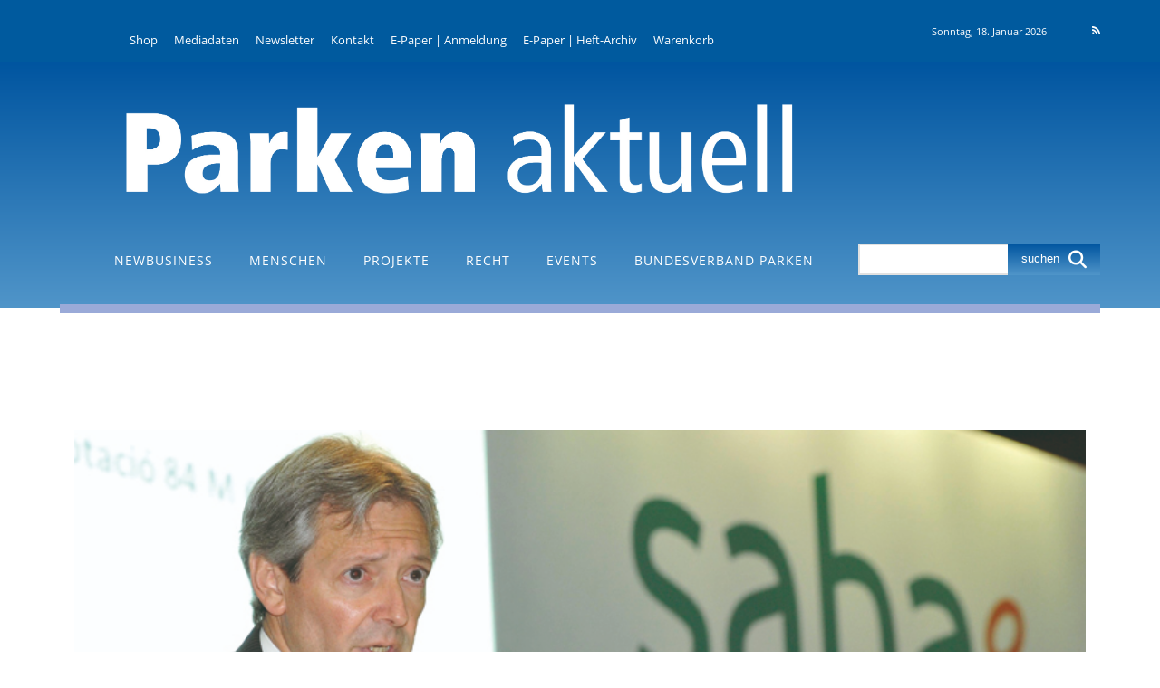

--- FILE ---
content_type: text/css
request_url: https://www.parken-aktuell.de/wp-content/uploads/useanyfont/uaf.css?ver=1765879168
body_size: 253
content:
				@font-face {
					font-family: 'opensans';
					src: url('/wp-content/uploads/useanyfont/9945OpenSans.woff2') format('woff2'),
						url('/wp-content/uploads/useanyfont/9945OpenSans.woff') format('woff');
					  font-display: auto;
				}

				.opensans{font-family: 'opensans' !important;}

						h1, h2, h3, h4, h5, h6, .entry-title, body.single-post .entry-title, body.page .entry-title, body.category .entry-title, .widget-title, .site-title, .site-description, body, p, blockquote, li, a, strong, b, em, .menu-2-main-menu-container li a, .menu-2-main-menu-container li span, #menu-2-main-menu li a, #menu-2-main-menu li span, .menu-footer-menu-container li a, .menu-footer-menu-container li span, #menu-footer-menu li a, #menu-footer-menu li span, .menu-header-menu-container li a, .menu-header-menu-container li span, #menu-header-menu li a, #menu-header-menu li span, .menu-main-menu-container li a, .menu-main-menu-container li span, #menu-main-menu li a, #menu-main-menu li span{
					font-family: 'opensans' !important;
				}
		

--- FILE ---
content_type: text/javascript
request_url: https://www.parken-aktuell.de/wp-content/plugins/profilegrid-user-profiles-groups-and-communities/public/js/profile-magic-public.js?ver=5.9.6.7
body_size: 9652
content:
function pm_change_search_field(a)
{
    var group = a;
    var data ={'action':'pm_advance_search_get_search_fields_by_gid', 'gid' : group, 'match_fields': ' '};
    jQuery.post(pm_ajax_object.ajax_url, data, function (response){
       if(response){
           jQuery('#advance_seach_ul').empty();
         jQuery('#advance_seach_ul').append(response);
         pm_advance_user_search('');
         if ( typeof pg_refresh_search_field == 'function' ) { 
            pg_refresh_search_field();
        }

     }else{
           //console.log("err");
       }

    });
}
function pm_remove_attachment(obj,key,value)
{
    jQuery('#pm-edit-group-popup, .pm-popup-mask, .pg-blog-dialog-mask').toggle();
    ( function($) {
        $( "#pg-remove-attachment-dialog" ).dialog({
          resizable: false,
          height: "auto",
          width: 400,
          modal: true,
          buttons: {
            "Yes": function() {
                
                var data = {
                        'action': 'pm_remove_attachment',
                        'key': key,
                        'value':value,
                        'nonce':pm_ajax_object.nonce
                };
                $.post(pm_ajax_object.ajax_url, data, function(response) {
                    if(response)
                    {
                        $(obj).parent('a').parent('span.pm_frontend_attachment').remove();
                    }
                });

                $( this ).dialog( "close" );
            },
            "No": function() {
              $( this ).dialog( "close" );
            }
          }
        });
    } )(jQuery);
}

function pm_expand_all_conent()
{
	jQuery("#pm-accordion .pm-accordian-content").show();	
}

function pm_collapse_all_conent()
{
	jQuery("#pm-accordion .pm-accordian-content").hide();	
}
 
function pm_show_hide(obj,primary,secondary,trinary)
{	
	a = jQuery(obj).is(':checked');
	if (a == true)
	 {
		jQuery('#'+primary).show(500);
		if(secondary!='')
		{
			jQuery('#'+secondary).hide(500);
		}
		if(trinary!='')
		{
			jQuery('#'+trinary).hide(500);
		}		
	}
	else 
	{
		jQuery('#'+primary).hide(500);
		if(secondary!='')
		{
			jQuery('#'+secondary).show(500);
		}
		if(trinary!='')
		{
			jQuery('#'+trinary).show(500);
		}
	}
	
}

function pm_add_repeat(obj)
{
	a= jQuery(obj).parent('a').parent('div.pm_repeat').clone();
	jQuery(a).children('input').val('');
	jQuery(obj).parent('a').parent('div.pm_repeat').parent('div.pm-field-input').append(a);
}

function pm_remove_repeat(obj)
{
	jQuery(obj).parent('a').parent('div.pm_repeat').remove();
}

function validate_phone_number2(number)
{
    var isnumber = jQuery.isNumeric(number);
    var regex = /^(\+\d{1,2}\s)?\(?\d{3}\)?[\s.-]\d{3}[\s.-]\d{4}$/;
    var phone_num = number.replace(/[^\d]/g, '');
    if ( number != "")
    {
//        if(isnumber == false )
//        return false;
    
    if(phone_num.length <10 || phone_num.length > 13)
        return false;
    
//    if(!regex.test(number))
//        return false;
    
    return true;
    }else
    {
        return true;
    }
   

}

function validate_phone_number(number) {
    if(number!=""){
    var phone_num = number.replace(/[^\d]/g, '');
    var a = number;
       var phone_num = number.replace(/[^\d]/g, '');
    var filter = /^((\+[1-9]{1,4}[ \-]*)|(\([0-9]{2,3}\)[ \-]*)|([0-9]{2,4})[ \-]*)*?[0-9]{3,4}?[ \-]*[0-9]{3,4}?$/;
    if (filter.test(a)&&(phone_num.length >=10 && phone_num.length <= 13)) {
        //console.log(phone_num);
        return true;
    }
    else {
        return false;
    }
    }else{
        return true;
    }
}

function validateMobileNumber(number) {
    if(number!=""){
        var phone_num = number.replace(/[^\d]/g, '');
        var a = number;
        var phone_num = number.replace(/[^\d]/g, '');
        var filter = /^((\+[1-9]{1,4}[ \-]*)|(\([0-9]{2,3}\)[ \-]*)|([0-9]{2,4})[ \-]*)*?[0-9]{3,4}?[ \-]*[0-9]{3,4}?$/;
        if (filter.test(a)&&(phone_num.length >=10 && phone_num.length <= 13)) {
            //console.log(phone_num);
            return true;
        }
        else {
            return false;
        }
    }else{
        return true;
    }
    /*if (number != "") {
        const regex = /^\+?(\d{1,4})?[-.\s]?((\d{10,15})|(\d{6,9}))$/;
        return regex.test(number);
    }
    else
    {
        return true;
    }*/
}

function validate_facebook_url(val)
{
    if (val != "") {
        if (/(?:https?:\/\/)?(?:www\.)?facebook\.com\/(?:(?:\w)*#!\/)?(?:pages\/)?(?:[\w\-]*\/)*?(\/)?([\w\-\.]*)/i.test(val))
        {
            return true;
        } else
        {
            return false;
        }
    } else {
        return true;
    }

}

function validate_twitter_url(val) {
    if (val !== '') {
        const regex = /^(https?:\/\/)(www\.)?(twitter\.com|x\.com)\/([A-Za-z0-9_]{1,15})\/?$/i;
        return regex.test(val);
    } else {
        return true;
    }
}


function validate_google_url(val)
{
    if (val != '') {
        if (/((http:\/\/(plus\.google\.com\/.*|www\.google\.com\/profiles\/.*|google\.com\/profiles\/.*))|(https:\/\/(plus\.google\.com\/.*)))/i.test(val)) {
            return true;
        } else {
            return false;
        }

    } else {
        return true;
    }
}

function validate_linked_in_url(val)
{   if (val != '') {
        if (/(ftp|http|https):\/\/?((www|\w\w)\.)?linkedin.com(\w+:{0,1}\w*@)?(\S+)(:([0-9])+)?(\/|\/([\w#!:.?+=&%@!\-\/]))?/i.test(val)) {
            return true;
        } else {
            return false;
        }
    } else {
        return true;
    }
}

function validate_youtube_url(val)
{
    if (val != '') {
        if (/(ftp|http|https):\/\/?((www|\w\w)\.)?youtube.com(\w+:{0,1}\w*@)?(\S+)(:([0-9])+)?(\/|\/([\w#!:.?+=&%@!\-\/]))?/i.test(val)) {
            return true;
        } else {
            return false;
        }

    } else {
        return true;
    }
}

function validate_soundcloud_url(val)
{
    if (val != '') {
        if (/(ftp|http|https):\/\/?((www|\w\w)\.)?soundcloud.com(\w+:{0,1}\w*@)?(\S+)(:([0-9])+)?(\/|\/([\w#!:.?+=&%@!\-\/]))?/i.test(val)) {
            return true;
        } else {
            return false;
        }

    } else {
        return true;
    }
}

function validate_mixcloud_url(val)
{
    if (val != '') {
        if (/(ftp|http|https):\/\/?((www|\w\w)\.)?mixcloud.com(\w+:{0,1}\w*@)?(\S+)(:([0-9])+)?(\/|\/([\w#!:.?+=&%@!\-\/]))?/i.test(val)) {
            return true;
        } else {
            return false;
        }

    } else {
        return true;
    }
}

function validate_instagram_url(val)
{
    if (val != '') {
        var regex = /(?:(?:http|https):\/\/)?(?:www.)?(?:instagram.com|instagr.am)\/([A-Za-z0-9-_]+)/;
        if (val.match(regex)) {
            return true;
        } else {
            return false;
        }
    } else {
        return true;
    }
}

function profile_magic_frontend_validation(form)
{
	
	var email_val = "";
	var formid = form.id;
	var regex = /^([a-zA-Z0-9_.+-])+\@(([a-zA-Z0-9-])+\.)+([a-zA-Z0-9]{2,4})+$/;
	jQuery('.errortext').html('');
	jQuery('.errortext').hide();
	jQuery('.all_errors').html('');
	jQuery('.warning').removeClass('warning');
        jQuery('.pg-form-validation-error').removeClass('pg-form-validation-error');

        jQuery('#'+formid+' .pm_email').each(function (index, element) {
		var email = jQuery(this).children('input').val();
		var isemail = regex.test(email);
		if (isemail == false && email != "") {
			jQuery(this).children('input').addClass('warning');
			jQuery(this).children('.errortext').html(pm_error_object.valid_email);
			jQuery(this).children('.errortext').show();
		}
	});
	
	jQuery('#'+formid+' .pm_number').each(function (index, element) {
		var number = jQuery(this).children('input').val();
		var isnumber = jQuery.isNumeric(number);
		if (isnumber == false && number != "") {
			jQuery(this).children('input').addClass('warning');
			jQuery(this).children('.errortext').html(pm_error_object.valid_number);
			jQuery(this).children('.errortext').show();
		}
	});
	
        	
	jQuery('#'+formid+' .pm_phone_number').each(function (index, element) {
		var number = jQuery(this).children('input').val();
                if (!validate_phone_number(number)) {
			jQuery(this).children('input').addClass('warning');
			jQuery(this).children('.errortext').html(pm_error_object.valid_phone_number);
			jQuery(this).children('.errortext').show();
		}
	});
        
        jQuery('#'+formid+' .pm_mobile_number').each(function (index, element) {
		var number = jQuery(this).children('input').val();
                if (!validateMobileNumber(number)) {
			jQuery(this).children('input').addClass('warning');
			jQuery(this).children('.errortext').html(pm_error_object.valid_mobile_number);
			jQuery(this).children('.errortext').show();
		}
	});
        
        jQuery('#'+formid+' .pm_facebook_url').each(function (index, element) {
		var number = jQuery(this).children('input').val();
                if (!validate_facebook_url(number)) {
			jQuery(this).children('input').addClass('warning');
			jQuery(this).children('.errortext').html(pm_error_object.valid_facebook_url);
			jQuery(this).children('.errortext').show();
		}
	});
        
        jQuery('#'+formid+' .pm_twitter_url').each(function (index, element) {
		var number = jQuery(this).children('input').val();
                if (!validate_twitter_url(number)) {
			jQuery(this).children('input').addClass('warning');
			jQuery(this).children('.errortext').html(pm_error_object.valid_twitter_url);
			jQuery(this).children('.errortext').show();
		}
	});

            
        jQuery('#'+formid+' .pm_google_url').each(function (index, element) {
		var number = jQuery(this).children('input').val();
                if (!validate_google_url(number)) {
			jQuery(this).children('input').addClass('warning');
			jQuery(this).children('.errortext').html(pm_error_object.valid_google_url);
			jQuery(this).children('.errortext').show();
		}
	});
        
                
        jQuery('#'+formid+' .pm_linked_in_url').each(function (index, element) {
		var number = jQuery(this).children('input').val();
                if (!validate_linked_in_url(number)) {
			jQuery(this).children('input').addClass('warning');
			jQuery(this).children('.errortext').html(pm_error_object.valid_linked_in_url);
			jQuery(this).children('.errortext').show();
		}
	});
        
                
        jQuery('#'+formid+' .pm_youtube_url').each(function (index, element) {
		var number = jQuery(this).children('input').val();
                if (!validate_youtube_url(number)) {
			jQuery(this).children('input').addClass('warning');
			jQuery(this).children('.errortext').html(pm_error_object.valid_youtube_url);
			jQuery(this).children('.errortext').show();
		}
	});
        
        jQuery('#'+formid+' .pm_mixcloud_url').each(function (index, element) {
		var number = jQuery(this).children('input').val();
                if (!validate_mixcloud_url(number)) {
			jQuery(this).children('input').addClass('warning');
			jQuery(this).children('.errortext').html(pm_error_object.valid_mixcloud_url);
			jQuery(this).children('.errortext').show();
		}
	});
        
        jQuery('#'+formid+' .pm_soundcloud_url').each(function (index, element) {
		var number = jQuery(this).children('input').val();
                if (!validate_soundcloud_url(number)) {
			jQuery(this).children('input').addClass('warning');
			jQuery(this).children('.errortext').html(pm_error_object.valid_soundcloud_url);
			jQuery(this).children('.errortext').show();
		}
	});
        
                
        jQuery('#'+formid+' .pm_instagram_url').each(function (index, element) {
		var number = jQuery(this).children('input').val();
                if (!validate_instagram_url(number)) {
			jQuery(this).children('input').addClass('warning');
			jQuery(this).children('.errortext').html(pm_error_object.valid_instagram_url);
			jQuery(this).children('.errortext').show();
		}
	});
        
	jQuery('#'+formid+' .pm_datepicker').each(function (index, element) {
		var date = jQuery(this).children('input').val();
		var pattern = /^([0-9]{4})-([0-9]{2})-([0-9]{2})$/;
                if(pm_fields_object.dateformat == 'dd-mm-yy'){
                    pattern = /^([0-9]{2})-([0-9]{2})-([0-9]{4})$/;
                }
                else if(pm_fields_object.dateformat =='yy-mm-dd'){
                    pattern = /^([0-9]{4})-([0-9]{2})-([0-9]{2})$/;
                }
                else if(pm_fields_object.dateformat =='mm-dd-yy'){
                    pattern = /^([0-9]{2})-([0-9]{2})-([0-9]{4})$/;
                }
                else if(pm_fields_object.dateformat == 'dd.mm.yy'){
                    pattern = /^([0-9]{2}).([0-9]{2}).([0-9]{4})$/;
                }
                else if(pm_fields_object.dateformat =='yy.mm.dd'){
                    pattern = /^([0-9]{4}).([0-9]{2}).([0-9]{2})$/;
                }
                else if(pm_fields_object.dateformat =='mm.dd.yy'){
                    pattern = /^([0-9]{2}).([0-9]{2}).([0-9]{4})$/;
                }
                else if(pm_fields_object.dateformat =='yy/mm/dd'){
                    pattern = /^([0-9]{4})\/([0-9]{2})\/([0-9]{2})$/;
                }
                else if(pm_fields_object.dateformat =='mm/dd/yy'){
                    pattern = /^([0-9]{2})\/([0-9]{2})\/([0-9]{4})$/;
                }else if(pm_fields_object.dateformat =='dd/mm/yy'){
                    pattern = /^([0-9]{2})\/([0-9]{2})\/([0-9]{4})$/;
                }
                if (date != "" && !pattern.test(date)) {
			jQuery(this).children('input').addClass('warning');
			jQuery(this).children('.errortext').html(pm_error_object.valid_date);
			jQuery(this).children('.errortext').show();
		}
            
	});
	
	jQuery('#'+formid+' .pm_required').each(function (index, element) {
		var value = jQuery(this).children('input').val();
		var value = jQuery.trim(value);
		if (value == "") {
			jQuery(this).children('input').addClass('warning');
			jQuery(this).children('.errortext').html(pm_error_object.required_field);
			jQuery(this).children('.errortext').show();
		}
	});
	
	jQuery('#'+formid+' .pm_select_required').each(function (index, element) {
		var value = jQuery(this).children('select').val();
		var value = jQuery.trim(value);
		if (value == "") {
			jQuery(this).children('select').addClass('warning');
			jQuery(this).children('.errortext').html(pm_error_object.required_field);
			jQuery(this).children('.errortext').show();
		}
	});
        
	jQuery('#'+formid+' .pm_rich_editor_required').each(function (index, element) {
           
	});
        
	jQuery('#'+formid+' .pm_textarearequired').each(function (index, element) {
		var value = jQuery(this).children('textarea').val();
		var value = jQuery.trim(value);
		if (value == "") {
			jQuery(this).children('textarea').addClass('warning');
			jQuery(this).children('.errortext').html(pm_error_object.required_field);
			jQuery(this).children('.errortext').show();
		}
	});
	
	jQuery('#'+formid+' .pm_checkboxrequired').each(function (index, element) {
		var checkboxlenght = jQuery(this).children('.pmradio').children('.pm-radio-option').children('input[type="checkbox"]:checked');
		var atLeastOneIsChecked = checkboxlenght.length > 0;
		if (atLeastOneIsChecked == true) {
		}else{
			//jQuery(this).children('textarea').addClass('warning');
			jQuery(this).children('.errortext').html(pm_error_object.required_field);
			jQuery(this).children('.errortext').show();
		}
	});
	
	jQuery('#'+formid+' .pm_radiorequired').each(function (index, element) {
		var checkboxlenght = jQuery(this).children('.pmradio').children('.pm-radio-option').children('input[type="radio"]:checked');
		var atLeastOneIsChecked = checkboxlenght.length > 0;
		if (atLeastOneIsChecked == true) {
		}else{
			//jQuery(this).children('textarea').addClass('warning');
			jQuery(this).children('.errortext').html(pm_error_object.required_field);
			jQuery(this).children('.errortext').show();
		}
	});
	
	jQuery('#'+formid+' .pm_fileinput .pm_repeat').each(function (index, element) {
		var val = jQuery(this).children('input').val().toLowerCase();
		var allowextensions = jQuery(this).children('input').attr('data-filter-placeholder');
		if(allowextensions=='')
		{
			allowextensions = pm_error_object.allow_file_ext;
		}
		
		allowextensions = allowextensions.toLowerCase();
		var regex = new RegExp("(.*?)\.(" + allowextensions + ")$");
		if(!(regex.test(val)) && val!="") {
		
			jQuery(this).children('input').addClass('warning');
			jQuery(this).children('.errortext').html(pm_error_object.file_type);
			jQuery(this).children('.errortext').show();
		}
	});
	
	jQuery('#'+formid+' .pm_repeat_required .pm_repeat').each(function (index, element) {
		var value = jQuery(this).children('input').val();
		var value = jQuery.trim(value);
		if (value == "") {
			jQuery(this).children('input').addClass('warning');
			jQuery(this).children('.errortext').html(pm_error_object.required_field);
			jQuery(this).children('.errortext').show();
		}
	});
	
	jQuery('#'+formid+' .pm_user_pass').each(function (index, element) {
		var password = jQuery(this).children('input').val();
		var passwordlength = password.length;
		if(password !="")
		{
			if(passwordlength < 7)
			{
				jQuery(this).children('input').addClass('warning');
				jQuery(this).children('.errortext').html(pm_error_object.short_password);
				jQuery(this).children('.errortext').show();
			}
		}
	});
	
	jQuery('#'+formid+' .pm_confirm_pass').each(function (index, element) {
		var confirm_pass = jQuery(this).children('input').val();
		var password = password = jQuery('#'+formid+' .pm_user_pass').children('input').val();
		if(password != confirm_pass)
		{
			jQuery(this).children('input').addClass('warning');
			jQuery(this).children('.errortext').html(pm_error_object.pass_not_match);
			jQuery(this).children('.errortext').show();
		}
	});
	
	jQuery('#'+formid+' .pm_recaptcha').each(function (index, element) {
		var response = grecaptcha.getResponse();
				//recaptcha failed validation
		if (response.length == 0) {
			jQuery(this).children('.errortext').html(pm_error_object.required_field);
			jQuery(this).children('.errortext').show();
		}
	});
	
	var b = '';
	 jQuery('#'+formid+' .errortext').each(function () {
		var a = jQuery(this).html();
                if(a!=='')
                {
                    jQuery(this).addClass('pg-form-validation-error');
                }
		b = a + b;
	});
	
	if (jQuery('#'+formid+' .usernameerror').length > 0) 
		{
			c = jQuery('#'+formid+' .usernameerror').html();
                        if(c!=='')
                        {
                            jQuery('#'+formid+' .usernameerror').addClass('pg-form-validation-error');
                        }
			b = c + b;
		}
                else
                {
                    c = '';
                }
		
		if (jQuery('#'+formid+' .useremailerror').length > 0) 
		{
			d = jQuery('.useremailerror').html();
                         if(d!=='')
                        {
                            jQuery('#'+formid+' .useremailerror').addClass('pg-form-validation-error');
                        }
			b = c + b;
			b = d + b;
		}
	jQuery('#'+formid+' .all_errors').html(b);
	var error = jQuery('#'+formid+' .all_errors').html();
	if (error == '') {
		return true;
	} else {
            jQuery('html, body').animate({
                scrollTop: jQuery('#'+formid+' .pg-form-validation-error').first().offset().top-40
            }, 500);
            jQuery('.pg-edit-group-popup-loader').remove();
            jQuery('input[type=submit][name=reg_form_submit]').removeClass('pg-stripe-submit-disabled');
		return false;
	}
}

function profile_magic_frontend_validation_edit_profile(form)
{
	
	var email_val = "";
	var formid = form.id;
	var regex = /^([a-zA-Z0-9_.+-])+\@(([a-zA-Z0-9-])+\.)+([a-zA-Z0-9]{2,4})+$/;
	jQuery('.errortext').html('');
	jQuery('.errortext').hide();
	jQuery('.all_errors').html('');
	jQuery('.warning').removeClass('warning');

        jQuery('#'+formid+' .pm_email').each(function (index, element) {
		var email = jQuery(this).children('input').val();
		var isemail = regex.test(email);
		if (isemail == false && email != "") {
			jQuery(this).children('input').addClass('warning');
			jQuery(this).children('.errortext').html(pm_error_object.valid_email);
			jQuery(this).children('.errortext').show();
		}
	});
	
	jQuery('#'+formid+' .pm_number').each(function (index, element) {
		var number = jQuery(this).children('input').val();
		var isnumber = jQuery.isNumeric(number);
		if (isnumber == false && number != "") {
			jQuery(this).children('input').addClass('warning');
			jQuery(this).children('.errortext').html(pm_error_object.valid_number);
			jQuery(this).children('.errortext').show();
		}
	});
	
        	
	jQuery('#'+formid+' .pm_phone_number').each(function (index, element) {
		var number = jQuery(this).children('input').val();
                if (!validate_phone_number(number)) {
			jQuery(this).children('input').addClass('warning');
			jQuery(this).children('.errortext').html(pm_error_object.valid_phone_number);
			jQuery(this).children('.errortext').show();
		}
	});
        
        jQuery('#'+formid+' .pm_mobile_number').each(function (index, element) {
		var number = jQuery(this).children('input').val();
                if (!validateMobileNumber(number)) {
			jQuery(this).children('input').addClass('warning');
			jQuery(this).children('.errortext').html(pm_error_object.valid_mobile_number);
			jQuery(this).children('.errortext').show();
		}
	});
        
        jQuery('#'+formid+' .pm_facebook_url').each(function (index, element) {
		var number = jQuery(this).children('input').val();
                if (!validate_facebook_url(number)) {
			jQuery(this).children('input').addClass('warning');
			jQuery(this).children('.errortext').html(pm_error_object.valid_facebook_url);
			jQuery(this).children('.errortext').show();
		}
	});
        
        jQuery('#'+formid+' .pm_twitter_url').each(function (index, element) {
		var number = jQuery(this).children('input').val();
                if (!validate_twitter_url(number)) {
			jQuery(this).children('input').addClass('warning');
			jQuery(this).children('.errortext').html(pm_error_object.valid_twitter_url);
			jQuery(this).children('.errortext').show();
		}
	});

            
        jQuery('#'+formid+' .pm_google_url').each(function (index, element) {
		var number = jQuery(this).children('input').val();
                if (!validate_google_url(number)) {
			jQuery(this).children('input').addClass('warning');
			jQuery(this).children('.errortext').html(pm_error_object.valid_google_url);
			jQuery(this).children('.errortext').show();
		}
	});
        
                
        jQuery('#'+formid+' .pm_linked_in_url').each(function (index, element) {
		var number = jQuery(this).children('input').val();
                if (!validate_linked_in_url(number)) {
			jQuery(this).children('input').addClass('warning');
			jQuery(this).children('.errortext').html(pm_error_object.valid_linked_in_url);
			jQuery(this).children('.errortext').show();
		}
	});
        
                
        jQuery('#'+formid+' .pm_youtube_url').each(function (index, element) {
		var number = jQuery(this).children('input').val();
                if (!validate_youtube_url(number)) {
			jQuery(this).children('input').addClass('warning');
			jQuery(this).children('.errortext').html(pm_error_object.valid_youtube_url);
			jQuery(this).children('.errortext').show();
		}
	});
        
        jQuery('#'+formid+' .pm_mixcloud_url').each(function (index, element) {
		var number = jQuery(this).children('input').val();
                if (!validate_mixcloud_url(number)) {
			jQuery(this).children('input').addClass('warning');
			jQuery(this).children('.errortext').html(pm_error_object.valid_mixcloud_url);
			jQuery(this).children('.errortext').show();
		}
	});
        
        jQuery('#'+formid+' .pm_soundcloud_url').each(function (index, element) {
		var number = jQuery(this).children('input').val();
                if (!validate_soundcloud_url(number)) {
			jQuery(this).children('input').addClass('warning');
			jQuery(this).children('.errortext').html(pm_error_object.valid_soundcloud_url);
			jQuery(this).children('.errortext').show();
		}
	});
        
                
        jQuery('#'+formid+' .pm_instagram_url').each(function (index, element) {
		var number = jQuery(this).children('input').val();
                if (!validate_instagram_url(number)) {
			jQuery(this).children('input').addClass('warning');
			jQuery(this).children('.errortext').html(pm_error_object.valid_instagram_url);
			jQuery(this).children('.errortext').show();
		}
	});
        
	jQuery('#'+formid+' .pm_datepicker').each(function (index, element) {
		var date = jQuery(this).children('input').val();
		var pattern = /^([0-9]{4})-([0-9]{2})-([0-9]{2})$/;
                if(pm_fields_object.dateformat == 'dd-mm-yy'){
                    pattern = /^([0-9]{2})-([0-9]{2})-([0-9]{4})$/;
                }
                else if(pm_fields_object.dateformat =='yy-mm-dd'){
                    pattern = /^([0-9]{4})-([0-9]{2})-([0-9]{2})$/;
                }
                else if(pm_fields_object.dateformat =='mm-dd-yy'){
                    pattern = /^([0-9]{2})-([0-9]{2})-([0-9]{4})$/;
                }
                else if(pm_fields_object.dateformat == 'dd.mm.yy'){
                    pattern = /^([0-9]{2}).([0-9]{2}).([0-9]{4})$/;
                }
                else if(pm_fields_object.dateformat =='yy.mm.dd'){
                    pattern = /^([0-9]{4}).([0-9]{2}).([0-9]{2})$/;
                }
                else if(pm_fields_object.dateformat =='mm.dd.yy'){
                    pattern = /^([0-9]{2}).([0-9]{2}).([0-9]{4})$/;
                }
                else if(pm_fields_object.dateformat =='yy/mm/dd'){
                    pattern = /^([0-9]{4})\/([0-9]{2})\/([0-9]{2})$/;
                }
                else if(pm_fields_object.dateformat =='mm/dd/yy'){
                    pattern = /^([0-9]{2})\/([0-9]{2})\/([0-9]{4})$/;
                }else if(pm_fields_object.dateformat =='dd/mm/yy'){
                    pattern = /^([0-9]{2})\/([0-9]{2})\/([0-9]{4})$/;
                }
                if (date != "" && !pattern.test(date)) {
			jQuery(this).children('input').addClass('warning');
			jQuery(this).children('.errortext').html(pm_error_object.valid_date);
			jQuery(this).children('.errortext').show();
		}
            
	});
	
	jQuery('#'+formid+' .pm_required').each(function (index, element) {
		var value = jQuery(this).children('input').val();
		var value = jQuery.trim(value);
		if (value == "") {
			jQuery(this).children('input').addClass('warning');
			jQuery(this).children('.errortext').html(pm_error_object.required_field);
			jQuery(this).children('.errortext').show();
		}
	});
	
	jQuery('#'+formid+' .pm_select_required').each(function (index, element) {
		var value = jQuery(this).children('select').val();
		var value = jQuery.trim(value);
		if (value == "") {
			jQuery(this).children('select').addClass('warning');
			jQuery(this).children('.errortext').html(pm_error_object.required_field);
			jQuery(this).children('.errortext').show();
		}
	});
        
	jQuery('#'+formid+' .pm_rich_editor_required').each(function (index, element) {
           
	});
        
	jQuery('#'+formid+' .pm_textarearequired').each(function (index, element) {
		var value = jQuery(this).children('textarea').val();
		var value = jQuery.trim(value);
		if (value == "") {
			jQuery(this).children('textarea').addClass('warning');
			jQuery(this).children('.errortext').html(pm_error_object.required_field);
			jQuery(this).children('.errortext').show();
		}
	});
	
	jQuery('#'+formid+' .pm_checkboxrequired').each(function (index, element) {
		var checkboxlenght = jQuery(this).children('.pmradio').children('.pm-radio-option').children('input[type="checkbox"]:checked');
		var atLeastOneIsChecked = checkboxlenght.length > 0;
		if (atLeastOneIsChecked == true) {
		}else{
			//jQuery(this).children('textarea').addClass('warning');
			jQuery(this).children('.errortext').html(pm_error_object.required_field);
			jQuery(this).children('.errortext').show();
		}
	});
	
	jQuery('#'+formid+' .pm_radiorequired').each(function (index, element) {
		var checkboxlenght = jQuery(this).children('.pmradio').children('.pm-radio-option').children('input[type="radio"]:checked');
		var atLeastOneIsChecked = checkboxlenght.length > 0;
		if (atLeastOneIsChecked == true) {
		}else{
			//jQuery(this).children('textarea').addClass('warning');
			jQuery(this).children('.errortext').html(pm_error_object.required_field);
			jQuery(this).children('.errortext').show();
		}
	});
	
	jQuery('#'+formid+' .pm_fileinput .pm_repeat').each(function (index, element) {
		var val = jQuery(this).children('input').val().toLowerCase();
		var allowextensions = jQuery(this).children('input').attr('data-filter-placeholder');
		if(allowextensions=='')
		{
			allowextensions = pm_error_object.allow_file_ext;
		}
		
		allowextensions = allowextensions.toLowerCase();
		var regex = new RegExp("(.*?)\.(" + allowextensions + ")$");
		if(!(regex.test(val)) && val!="") {
		
			jQuery(this).children('input').addClass('warning');
			jQuery(this).children('.errortext').html(pm_error_object.file_type);
			jQuery(this).children('.errortext').show();
		}
	});
	
	jQuery('#'+formid+' .pm_repeat_required .pm_repeat').each(function (index, element) {
		var value = jQuery(this).children('input').val();
		var value = jQuery.trim(value);
		if (value == "") {
			jQuery(this).children('input').addClass('warning');
			jQuery(this).children('.errortext').html(pm_error_object.required_field);
			jQuery(this).children('.errortext').show();
		}
	});
	
	jQuery('#'+formid+' .pm_user_pass').each(function (index, element) {
		var password = jQuery(this).children('input').val();
		var passwordlength = password.length;
		if(password !="")
		{
			if(passwordlength < 7)
			{
				jQuery(this).children('input').addClass('warning');
				jQuery(this).children('.errortext').html(pm_error_object.short_password);
				jQuery(this).children('.errortext').show();
			}
		}
	});
	
	jQuery('#'+formid+' .pm_confirm_pass').each(function (index, element) {
		var confirm_pass = jQuery(this).children('input').val();
		var password = password = jQuery('#'+formid+' .pm_user_pass').children('input').val();
		if(password != confirm_pass)
		{
			jQuery(this).children('input').addClass('warning');
			jQuery(this).children('.errortext').html(pm_error_object.pass_not_match);
			jQuery(this).children('.errortext').show();
		}
	});
	
	jQuery('#'+formid+' .pm_recaptcha').each(function (index, element) {
		var response = grecaptcha.getResponse();
				//recaptcha failed validation
		if (response.length == 0) {
			jQuery(this).children('.errortext').html(pm_error_object.required_field);
			jQuery(this).children('.errortext').show();
		}
	});
	
	var b = '';
	 jQuery('#'+formid+' .errortext').each(function () {
		var a = jQuery(this).html();
		b = a + b;
	});
	
	if (jQuery('#'+formid+' .usernameerror').length > 0) 
		{
			c = jQuery('.usernameerror').html();
			b = c + b;
		}
		
		if (jQuery('#'+formid+' .useremailerror').length > 0) 
		{
			d = jQuery('.useremailerror').html();
			b = d + b;
		}
	jQuery('#'+formid+' .all_errors').html(b);
	var error = jQuery('#'+formid+' .all_errors').html();
	if (error == '') {
		return true;
	} else {
            pm_expand_all_conent();
            jQuery(window).scrollTop( jQuery(".warning:first").offset().top);
            console.log(jQuery(".warning:first").offset().top);
		return false;
	}
}

function pm_frontend_check_username(formid)
{
	jQuery('.pm_user_name').each(function (index, element) {
			var field = this;
			var username = jQuery(this).children('input').val();
			var data = {
							'action': 'pm_check_user_exist',
                                                        'nonce': pm_ajax_object.nonce,
							'type': 'validateUserName',
							'userdata' : username
						};
		// We can also pass the url value separately from ajaxurl for front end AJAX implementations
			jQuery.post(pm_ajax_object.ajax_url, data, function(response) {
				if(response=="true")
				{
					jQuery(field).children('input').addClass('warning');
					jQuery(field).children('.usernameerror').html(pm_error_object.user_exist);
					jQuery(field).children('.usernameerror').show();
				}
				else
				{
					jQuery(field).children('input').removeClass('warning');
					jQuery(field).children('.usernameerror').html('');
					jQuery(field).children('.usernameerror').hide();
				}
				
			});		
		});	
}

function pm_frontend_check_useremail(previous)
{
	jQuery('.pm_user_email').each(function (index, element) {
		var field = this;
		var username = jQuery(this).children('input').val();
		var data = {
						'action': 'pm_check_user_exist',
                                                'nonce': pm_ajax_object.nonce, 
						'type': 'validateUserEmail',
						'userdata' : username,
                                                'previous_data':previous
					};
	// We can also pass the url value separately from ajaxurl for front end AJAX implementations
		jQuery.post(pm_ajax_object.ajax_url, data, function(response) {
			if(response=="true")
			{
				jQuery(field).children('input').addClass('warning');
				jQuery(field).children('.useremailerror').html(pm_error_object.email_exist);
				jQuery(field).children('.useremailerror').show();
			}
			else
			{
				jQuery(field).children('input').removeClass('warning');
				jQuery(field).children('.useremailerror').html('');
				jQuery(field).children('.useremailerror').hide();	
			}
		});		
	});
}

function pm_frontend_change_password(form)
{
	var pass1 = jQuery(form).children('.pmrow').children('.pm-col').children('.pm-field-input').children('#pass1').val();	
        var pass2 = jQuery(form).children('.pmrow').children('.pm-col').children('.pm-field-input').children('#pass2').val();	
	var userid = jQuery(form).find('input[name="user_id"]').val();
        jQuery('#pm_reset_passerror').removeClass('pm_password_error');
        jQuery('#pm_reset_passerror').removeClass('pm_password_success');
	var data = {'action': 'pm_change_frontend_user_pass','pass1': pass1,'pass2' : pass2, 'nonce': pm_ajax_object.nonce};
	// We can also pass the url value separately from ajaxurl for front end AJAX implementations
		jQuery.post(pm_ajax_object.ajax_url, data, function(response) {
			if(response==true)
			{
                            jQuery('#pm_reset_passerror').addClass('pm_password_success');
				jQuery('#pm_reset_passerror').html(pm_error_object.password_change_successfully);
				jQuery('#pm_reset_passerror').show();
                                window.location = pm_error_object.login_url;
                        }
                        else
                        {
                            
                            jQuery('#pm_reset_passerror').addClass('pm_password_error');
                            jQuery('#pm_reset_passerror').html(response);
			    jQuery('#pm_reset_passerror').show();
                        }
		});		
	return false;
}

var searchRequest = null; 
function pm_advance_user_search(pagenum)
{


    var form = jQuery("#pm-advance-search-form");
    jQuery("#pm_result_pane").html('<div class="pm-loader"></div>');
    var pmDomColor = jQuery(".pmagic").find("a").css('color');
    jQuery(".pm-loader").css('border-top-color', pmDomColor);
  

    if (jQuery('#advance_seach_ul li').length === 0){
       jQuery('#pm-advance-search-form #advance_search_pane #advance_seach_ul').addClass("pg-advance-search-hide"); 
    }else{
        jQuery('#pm-advance-search-form #advance_search_pane #advance_seach_ul').removeClass("pg-advance-search-hide"); 
    }

       
       
    if(pagenum!== '')
    {
            if(pagenum=='Reset')
            {
                form.trigger('reset');
                jQuery('#advance_search_pane').hide(200);
                jQuery('#pagenum').attr("value",1);
                jQuery('input[type=checkbox]').attr("checked",false);
                pm_change_search_field('');
            }
            else
            {
                jQuery('#pagenum').attr("value",pagenum);
            }
        
    }
    else
    {
         jQuery('#pagenum').attr("value",1);
    }
    var form_values = form.serializeArray();

    var data = {'nonce': pm_ajax_object.nonce};

    //creating data in object format and array for multiple checkbox
    jQuery.each(form_values, function () {
        if (data[this.name] !== undefined) {
            if (!data[this.name].push) {
                data[this.name] = [data[this.name]];
            }
            data[this.name].push(this.value);
        } else {
            data[this.name] = this.value;
        }
    });
    //console.log(data);
   
    if(searchRequest != null)
        searchRequest.abort();
        //ajax call start
    searchRequest =    jQuery.post(pm_ajax_object.ajax_url, data, function (resp) 
        {
        
                if (resp)
                {   
                    jQuery("#pm_result_pane").html(resp);
                    
        var pmDomColor = jQuery(".pmagic").find("a").css('color');
        jQuery(".pm-color").css('color', pmDomColor);
        jQuery( ".page-numbers.current" ).css('background', pmDomColor); 
                } 
                else
                {
                    //console.log("err");
                }
            
         });
         //ajax call ends here
         
         


}

function profile_magic_send_email(userid)
{
    var data = {'action': 'pm_send_change_pass_email','userid': userid};
	// We can also pass the url value separately from ajaxurl for front end AJAX implementations
		jQuery.post(pm_ajax_object.ajax_url, data, function(response) {
                    
		});		
	return false;
}

function profile_magic_multistep_form_validation(form)
{
	
	var email_val = "";
	var formid = form.attr('id');
	var regex = /^([a-zA-Z0-9_.+-])+\@(([a-zA-Z0-9-])+\.)+([a-zA-Z0-9]{2,4})+$/;
	jQuery('.errortext').html('');
	jQuery('.errortext').hide();
	jQuery('.all_errors').html('');
	jQuery('.warning').removeClass('warning');
jQuery('#'+formid+' .pm_email').each(function (index, element) {
		var email = jQuery(this).children('input').val();
		var isemail = regex.test(email);
		if (isemail == false && email != "") {
			jQuery(this).children('input').addClass('warning');
			jQuery(this).children('.errortext').html(pm_error_object.valid_email);
			jQuery(this).children('.errortext').show();
		}
	});
	
	jQuery('#'+formid+' .pm_number').each(function (index, element) {
		var number = jQuery(this).children('input').val();
		var isnumber = jQuery.isNumeric(number);
		if (isnumber == false && number != "") {
			jQuery(this).children('input').addClass('warning');
			jQuery(this).children('.errortext').html(pm_error_object.valid_number);
			jQuery(this).children('.errortext').show();
		}
	});
	
        jQuery('#'+formid+' .pm_phone_number').each(function (index, element) {
		var number = jQuery(this).children('input').val();
                if (!validate_phone_number(number)) {
			jQuery(this).children('input').addClass('warning');
			jQuery(this).children('.errortext').html(pm_error_object.valid_phone_number);
			jQuery(this).children('.errortext').show();
		}
	});
        
        jQuery('#'+formid+' .pm_mobile_number').each(function (index, element) {
		var number = jQuery(this).children('input').val();
                if (!validateMobileNumber(number)) {
			jQuery(this).children('input').addClass('warning');
			jQuery(this).children('.errortext').html(pm_error_object.valid_mobile_number);
			jQuery(this).children('.errortext').show();
		}
	});
        
        jQuery('#'+formid+' .pm_facebook_url').each(function (index, element) {
		var number = jQuery(this).children('input').val();
                if (!validate_facebook_url(number)) {
			jQuery(this).children('input').addClass('warning');
			jQuery(this).children('.errortext').html(pm_error_object.valid_facebook_url);
			jQuery(this).children('.errortext').show();
		}
	});
        
        jQuery('#'+formid+' .pm_twitter_url').each(function (index, element) {
		var number = jQuery(this).children('input').val();
                if (!validate_twitter_url(number)) {
			jQuery(this).children('input').addClass('warning');
			jQuery(this).children('.errortext').html(pm_error_object.valid_twitter_url);
			jQuery(this).children('.errortext').show();
		}
	});

            
        jQuery('#'+formid+' .pm_google_url').each(function (index, element) {
		var number = jQuery(this).children('input').val();
                if (!validate_google_url(number)) {
			jQuery(this).children('input').addClass('warning');
			jQuery(this).children('.errortext').html(pm_error_object.valid_google_url);
			jQuery(this).children('.errortext').show();
		}
	});
        
                
        jQuery('#'+formid+' .pm_linked_in_url').each(function (index, element) {
		var number = jQuery(this).children('input').val();
                if (!validate_linked_in_url(number)) {
			jQuery(this).children('input').addClass('warning');
			jQuery(this).children('.errortext').html(pm_error_object.valid_linked_in_url);
			jQuery(this).children('.errortext').show();
		}
	});
        
                
        jQuery('#'+formid+' .pm_youtube_url').each(function (index, element) {
		var number = jQuery(this).children('input').val();
                if (!validate_youtube_url(number)) {
			jQuery(this).children('input').addClass('warning');
			jQuery(this).children('.errortext').html(pm_error_object.valid_youtube_url);
			jQuery(this).children('.errortext').show();
		}
	});
        
        jQuery('#'+formid+' .pm_mixcloud_url').each(function (index, element) {
		var number = jQuery(this).children('input').val();
                if (!validate_mixcloud_url(number)) {
			jQuery(this).children('input').addClass('warning');
			jQuery(this).children('.errortext').html(pm_error_object.valid_mixcloud_url);
			jQuery(this).children('.errortext').show();
		}
	});
        
        jQuery('#'+formid+' .pm_soundcloud_url').each(function (index, element) {
		var number = jQuery(this).children('input').val();
                if (!validate_soundcloud_url(number)) {
			jQuery(this).children('input').addClass('warning');
			jQuery(this).children('.errortext').html(pm_error_object.valid_soundcloud_url);
			jQuery(this).children('.errortext').show();
		}
	});
                
        jQuery('#'+formid+' .pm_instagram_url').each(function (index, element) {
		var number = jQuery(this).children('input').val();
                if (!validate_instagram_url(number)) {
			jQuery(this).children('input').addClass('warning');
			jQuery(this).children('.errortext').html(pm_error_object.valid_instagram_url);
			jQuery(this).children('.errortext').show();
		}
	});
        
	jQuery('#'+formid+' .pm_datepicker').each(function (index, element) {
		var date = jQuery(this).children('input').val();
		var pattern = /^([0-9]{4})-([0-9]{2})-([0-9]{2})$/;
                if(pm_fields_object.dateformat == 'dd-mm-yy'){
                    pattern = /^([0-9]{2})-([0-9]{2})-([0-9]{4})$/;
                }
                else if(pm_fields_object.dateformat =='yy-mm-dd'){
                    pattern = /^([0-9]{4})-([0-9]{2})-([0-9]{2})$/;
                }
                else if(pm_fields_object.dateformat =='mm-dd-yy'){
                    pattern = /^([0-9]{2})-([0-9]{2})-([0-9]{4})$/;
                }
                else if(pm_fields_object.dateformat == 'dd.mm.yy'){
                    pattern = /^([0-9]{2}).([0-9]{2}).([0-9]{4})$/;
                }
                else if(pm_fields_object.dateformat =='yy.mm.dd'){
                    pattern = /^([0-9]{4}).([0-9]{2}).([0-9]{2})$/;
                }
                else if(pm_fields_object.dateformat =='mm.dd.yy'){
                    pattern = /^([0-9]{2}).([0-9]{2}).([0-9]{4})$/;
                }
                else if(pm_fields_object.dateformat =='yy/mm/dd'){
                    pattern = /^([0-9]{4})\/([0-9]{2})\/([0-9]{2})$/;
                }
                else if(pm_fields_object.dateformat =='mm/dd/yy'){
                    pattern = /^([0-9]{2})\/([0-9]{2})\/([0-9]{4})$/;
                }else if(pm_fields_object.dateformat =='dd/mm/yy'){
                    pattern = /^([0-9]{2})\/([0-9]{2})\/([0-9]{4})$/;
                }
    	if (date != "" && !pattern.test(date)) {
			jQuery(this).children('input').addClass('warning');
			jQuery(this).children('.errortext').html(pm_error_object.valid_date);
			jQuery(this).children('.errortext').show();
		}
	});
	
	jQuery('#'+formid+' .pm_required').each(function (index, element) {
		var value = jQuery(this).children('input').val();
		var value = jQuery.trim(value);
		if (value == "") {
			jQuery(this).children('input').addClass('warning');
			jQuery(this).children('.errortext').html(pm_error_object.required_field);
			jQuery(this).children('.errortext').show();
		}
	});
	
	jQuery('#'+formid+' .pm_select_required').each(function (index, element) {
		var value = jQuery(this).children('select').val();
		var value = jQuery.trim(value);
		if (value == "") {
			jQuery(this).children('select').addClass('warning');
			jQuery(this).children('.errortext').html(pm_error_object.required_field);
			jQuery(this).children('.errortext').show();
		}
	});
	
	jQuery('#'+formid+' .pm_textarearequired').each(function (index, element) {
		var value = jQuery(this).children('textarea').val();
		var value = jQuery.trim(value);
		if (value == "") {
			jQuery(this).children('textarea').addClass('warning');
			jQuery(this).children('.errortext').html(pm_error_object.required_field);
			jQuery(this).children('.errortext').show();
		}
	});
	
	jQuery('#'+formid+' .pm_checkboxrequired').each(function (index, element) {
		var checkboxlenght = jQuery(this).children('.pmradio').children('.pm-radio-option').children('input[type="checkbox"]:checked');
		var atLeastOneIsChecked = checkboxlenght.length > 0;
		if (atLeastOneIsChecked == true) {
		}else{
			//jQuery(this).children('textarea').addClass('warning');
			jQuery(this).children('.errortext').html(pm_error_object.required_field);
			jQuery(this).children('.errortext').show();
		}
	});
	
	jQuery('#'+formid+' .pm_radiorequired').each(function (index, element) {
		var checkboxlenght = jQuery(this).children('.pmradio').children('.pm-radio-option').children('input[type="radio"]:checked');
		var atLeastOneIsChecked = checkboxlenght.length > 0;
		if (atLeastOneIsChecked == true) {
		}else{
			//jQuery(this).children('textarea').addClass('warning');
			jQuery(this).children('.errortext').html(pm_error_object.required_field);
			jQuery(this).children('.errortext').show();
		}
	});
	
	jQuery('#'+formid+' .pm_fileinput .pm_repeat').each(function (index, element) {
		var val = jQuery(this).children('input').val().toLowerCase();
		var allowextensions = jQuery(this).children('input').attr('data-filter-placeholder');
		if(allowextensions=='')
		{
			allowextensions = pm_error_object.allow_file_ext;
		}
		
		allowextensions = allowextensions.toLowerCase();
		var regex = new RegExp("(.*?)\.(" + allowextensions + ")$");
		if(!(regex.test(val)) && val!="") {
		
			jQuery(this).children('input').addClass('warning');
			jQuery(this).children('.errortext').html(pm_error_object.file_type);
			jQuery(this).children('.errortext').show();
		}
	});
	
	jQuery('#'+formid+' .pm_repeat_required .pm_repeat').each(function (index, element) {
		var value = jQuery(this).children('input').val();
		var value = jQuery.trim(value);
		if (value == "") {
			jQuery(this).children('input').addClass('warning');
			jQuery(this).children('.errortext').html(pm_error_object.required_field);
			jQuery(this).children('.errortext').show();
		}
	});
	
	jQuery('#'+formid+' .pm_user_pass').each(function (index, element) {
		var password = jQuery(this).children('input').val();
		var passwordlength = password.length;
		if(password !="")
		{
			if(passwordlength < 7)
			{
				jQuery(this).children('input').addClass('warning');
				jQuery(this).children('.errortext').html(pm_error_object.short_password);
				jQuery(this).children('.errortext').show();
			}
		}
	});
	
	jQuery('#'+formid+' .pm_confirm_pass').each(function (index, element) {
		var confirm_pass = jQuery(this).children('input').val();
		var password = password = jQuery('#'+formid+' .pm_user_pass').children('input').val();
		if(password != confirm_pass)
		{
			jQuery(this).children('input').addClass('warning');
			jQuery(this).children('.errortext').html(pm_error_object.pass_not_match);
			jQuery(this).children('.errortext').show();
		}
	});
	
	jQuery('#'+formid+' .pm_recaptcha').each(function (index, element) {
		var response = grecaptcha.getResponse();
				//recaptcha failed validation
		if (response.length == 0) {
			jQuery(this).children('.errortext').html(pm_error_object.required_field);
			jQuery(this).children('.errortext').show();
		}
	});
	
	var all_errors = '';
	jQuery('#'+formid+' .errortext').each(function () {
		var a = jQuery(this).html();
		all_errors = a + all_errors;
	});
		if (jQuery('#'+formid+' .usernameerror').length > 0) 
		{
			c = jQuery('.usernameerror').html();
			if(jQuery.trim(c)!='')
			jQuery('.pm_user_name').children('input').addClass('warning');
			all_errors = c + all_errors;
		}
		
		if (jQuery('#'+formid+' .useremailerror').length > 0) 
		{
			d = jQuery('.useremailerror').html();
			if(jQuery.trim(d)!='')
			jQuery('.pm_user_email').children('input').addClass('warning');
			all_errors = d + all_errors;
		}
	jQuery('#'+formid+' .all_errors').html(all_errors);
	var error = jQuery('#'+formid+' .all_errors').html();
	if (error == '') {
		return true;
	} else {
		return false;
	}
}

function openParentTab() 
{
	locationHash = location.hash.substring( 1 );
	//console.log(locationHash);
	// Check if we have an location Hash
	if (locationHash) {
		// Check if the location hash exsist.
		var hash = jQuery('#'+locationHash);
		if (hash.length) {
			 var t = hash;
                        jQuery('li.pm-profile-tab a').removeClass('active');         
                        jQuery(this).addClass('active');
                        jQuery('.pg-profile-tab-content').hide();
                        jQuery(t).find('.pm-section-content:first').show();
                        jQuery('li.hideshow ul').hide();
                        jQuery(t).fadeIn('slow');
                        return false;
		}
	}
}

function generateTabs(tabs) { 

	html = '';
	for (var i in tabs) { 
		tab = tabs[i];
		html = html + '<li class="multipage_tab"><a href="#" onclick="return jQuery(\'#multipage\').gotopage(' + tab.number + ');">' + tab.title + '</a></li>';				
	}
	jQuery('<ul class="multipage_tabs" id="multipage_tabs">'+html+'<div class="clearer"></div></ul>').insertBefore('#multipage');
}
function setActiveTab(selector,page) { 
	jQuery('#multipage_tabs li').each(function(index){ 
		if ((index+1)==page) { 
			jQuery(this).addClass('active');
		} else {
			jQuery(this).removeClass('active');
		}
	});			
}
		
function transition(from,to) {
	jQuery(from).fadeOut('fast',function(){jQuery(to).fadeIn('fast');});

}
function textpages(obj,page,pages) { 
	jQuery(obj).html(page + ' of ' + pages);
}

function pm_user_image_validation(a)
{
	var val = jQuery(a).children('.pm-user-image').val().toLowerCase();
	if(val=='')
	{
		jQuery(a).children('pm-user-image').addClass('warning');
		jQuery(a).children('.pm-popup-error').html(pm_error_object.required_field);
		jQuery(a).children('.pm-popup-error').show();
		return false;
	}
	
	var allowextensions = 'jpg|jpeg|png|gif|webp|avif';
	if(allowextensions=='')
	{
		allowextensions = pm_error_object.allow_file_ext;
	}
	allowextensions = allowextensions.toLowerCase();
	var regex = new RegExp("(.*?)\.(" + allowextensions + ")$");
	if(!(regex.test(val)) && val!="") {
		jQuery(a).children('pm-user-image').addClass('warning');
		jQuery(a).children('.pm-popup-error').html(pm_error_object.file_type);
		jQuery(a).children('.pm-popup-error').show();
		return false;
	}
	else
	{
		jQuery(a).children('.pm-popup-error').html('');
		jQuery(a).children('.pm-popup-error').hide();
		return true;
	}
}





//GUI Functions
function callPmPopup(dialog) {
    var pmId = dialog + "-dialog";
    jQuery(pmId).siblings('.pm-popup-mask').show();
    jQuery(pmId).show();
    jQuery('.pm-popup-container').css("animation", "pm-popup-in 0.3s ease-out 1");
}




function profile_magic_blogpost_validation()
{
	jQuery('.errortext').html('');
	jQuery('.errortext').hide();
	jQuery('.all_errors').html('');
	jQuery('.warning').removeClass('warning');
        jQuery('#pm_add_blog_post .pm_required').each(function (index, element) {
		var value = jQuery(this).children('input').val();
		var value = jQuery.trim(value);
		if (value == "") {
			jQuery(this).children('input').addClass('warning');
			jQuery(this).children('.errortext').html(pm_error_object.required_field);
			jQuery(this).children('.errortext').show();
		}
	});
        
        jQuery('#pm_add_blog_post .pm_fileinput .pm_repeat').each(function (index, element) {
		var val = jQuery(this).children('input').val().toLowerCase();
		var allowextensions = 'jpg|jpeg|png|gif|webp|avif';
		if(allowextensions=='')
		{
			allowextensions = pm_error_object.allow_file_ext;
		}
		
		allowextensions = allowextensions.toLowerCase();
		var regex = new RegExp("(.*?)\.(" + allowextensions + ")$");
		if(!(regex.test(val)) && val!="") {
		
			jQuery(this).children('input').addClass('warning');
			jQuery(this).children('.errortext').html(pm_error_object.file_type);
			jQuery(this).children('.errortext').show();
		}
	});
        var all_errors = '';
	jQuery('#pm_add_blog_post .errortext').each(function () {
		var a = jQuery(this).html();
		all_errors = a + all_errors;
	});
        jQuery('#pm_add_blog_post .all_errors').html(all_errors);
	var error = jQuery('#pm_add_blog_post .all_errors').html();
	if (error == '') {
            
            jQuery('input[name="pg_blog_submit"]').attr('disabled','disabled');
		return true;
	} else {
		return false;
	}
}

function load_more_pg_blogs(uid)
{
    jQuery('.pm-load-more-blogs').hide();
    jQuery('.pg-load-more-container .pm-loader').show();
    var page = parseInt(jQuery('#pg_next_blog_page').val());
    var nextpage = page +1;
    var data = {action: 'pm_load_pg_blogs', 'uid': uid,'page':page,'nonce': pm_ajax_object.nonce};
    jQuery.post(pm_ajax_object.ajax_url, data, function (response) {
        if(response)
        {
            jQuery('.pg-load-more-container .pm-loader').hide();
            jQuery('#pg_next_blog_page').val(nextpage);
            jQuery('#pg-blog-container').append(response);
        }
    });

}

function load_more_user_blogs_shortcode_posts(authors,posttypes)
{
    jQuery('.pm-load-more-blogs').hide();
    jQuery('.pg-load-more-container .pm-loader').show();
    var page = parseInt(jQuery('#pg_next_blog_page').val());
    var nextpage = page +1;
    var data = {action: 'pm_load_user_blogs_shortcode_posts',authors: authors, posttypes:posttypes, page:page, 'nonce': pm_ajax_object.nonce};
    jQuery.post(pm_ajax_object.ajax_url, data, function (response) {
        if(response)
        {
            jQuery('.pg-load-more-container .pm-loader').hide();
            jQuery('#pg_next_blog_page').val(nextpage);
            jQuery('#pg-user-blog-container').append(response);
        }
    });

}



function pm_delete_account_setting(form)
{
        var formid = form.id;
        jQuery('#'+formid+' .errortext').html('');
	jQuery('#'+formid+' .errortext').hide();
	jQuery('#'+formid+' .all_errors').html('');
	jQuery('#'+formid+' .warning').removeClass('warning');
        jQuery('#'+formid+' .pm_required').each(function (index, element) {
		var value = jQuery(this).children('input').val();
		var value = jQuery.trim(value);
		if (value == "") {
			jQuery(this).children('input').addClass('warning');
			jQuery(this).children('.errortext').html(pm_error_object.required_field);
			jQuery(this).children('.errortext').show();
		}
	});
        var all_errors = '';
	jQuery('#'+formid+' .errortext').each(function () {
		var a = jQuery(this).html();
		all_errors = a + all_errors;
	});
        
        jQuery('#'+formid+' .all_errors').html(all_errors);
	var error = jQuery('#'+formid+' .all_errors').html();
	if (error == '') 
        {
		return true;
	} 
        else 
        {
		return false;
	}
        
}
function pm_save_account_setting(form)
{
    var email_val = "";
    var formid = form.id;
    var regex = /^([a-zA-Z0-9_.+-])+\@(([a-zA-Z0-9-])+\.)+([a-zA-Z0-9]{2,4})+$/;
    jQuery('#'+formid+' .errortext').html('');
	jQuery('#'+formid+' .errortext').hide();
	jQuery('#'+formid+' .all_errors').html('');
	jQuery('#'+formid+' .warning').removeClass('warning');
        jQuery('#'+formid+' .pm_required').each(function (index, element) {
		var value = jQuery(this).children('input').val();
		var value = jQuery.trim(value);
		if (value == "") {
			jQuery(this).children('input').addClass('warning');
			jQuery(this).children('.errortext').html(pm_error_object.required_field);
			jQuery(this).children('.errortext').show();
		}
	});
        
        jQuery('#'+formid+' .pm_email').each(function (index, element) {
		var email = jQuery(this).children('input').val();
		var isemail = regex.test(email);
		if (isemail == false && email != "") {
			jQuery(this).children('input').addClass('warning');
			jQuery(this).children('.errortext').html(pm_error_object.valid_email);
			jQuery(this).children('.errortext').show();
		}
	});
	
        var all_errors = '';
	jQuery('#'+formid+' .errortext').each(function () {
		var a = jQuery(this).html();
		all_errors = a + all_errors;
	});
        
        jQuery('#'+formid+' .all_errors').html(all_errors);
	var error = jQuery('#'+formid+' .all_errors').html();
	if (error == '') 
        {
		return true;
	} 
        else 
        {
		return false;
	}
        
}

(function PG_mobile_resposve ($) {
    var $window = $(window),
        $html = $('html'),
        $is_resize = 0;
        

    $window.resize(function resize() {
        if ($window.width() < 479) {
            if($is_resize==0)
            {
                show_pg_section_left_panel();
                $is_resize = 1;
            }
            
            return $html.addClass('pg-mobile-479');
        }
        else
        {
            $('.pm-section-left-panel').show();
            $('.pm-section-right-panel').show();
        }

        $html.removeClass('pg-mobile-479');
        
        if ($window.width() < 760) {
            return $html.addClass('pg-mobile-760');
            
        }
        
        $html.removeClass('pg-mobile-760');
        
        
         if ($window.width() < 979) {
            return $html.addClass('pg-mobile-979');
            
        }

        $html.removeClass('pg-mobile-979');
        
    }).trigger('resize');
})(jQuery);

function show_pg_section_right_panel()
{
    jQuery(".pg-mobile-479 .pm-section-right-panel").show();
    jQuery(".pg-mobile-479 .pm-section-left-panel").hide();
    jQuery(".pg-mobile-479 .pg-left-panel-icon").show();
}

function show_pg_section_left_panel()
{
    jQuery(".pg-mobile-479 .pm-section-right-panel").hide();
    jQuery(".pg-mobile-479 .pm-section-left-panel").show();
    jQuery(".pg-mobile-479 .pg-left-panel-icon").hide();
}

function pg_remove_user_group(uid,gid)
{
    var boxid = '#pg-user-group-box-'+gid;
    var data = {action:'pm_remove_user_group',uid:uid,gid:gid,'nonce': pm_ajax_object.nonce};
    jQuery('#pg_edit_group_html_container').html('<div class="pg-edit-group-popup-loader"><div class="pm-loader"></div></div>');
     var pmDomColor = jQuery(".pmagic").find("a").css('color');
        jQuery(".pm-loader").css('border-top-color', pmDomColor);
    jQuery.post(pm_ajax_object.ajax_url, data, function (resp) 
    {
        //window.location.reload(true);
       if(resp=='success')
       {
            
            //jQuery(boxid).remove();
            //jQuery('.pm-popup-mask, #pm-edit-group-popup, .pg-blog-dialog-mask').hide();
            window.location.reload(true);

       }
    });

}

function pg_open_group_tab()
{
  var child =  jQuery('.pm-profile-tab ul li.pg-group-tab');
var parent = jQuery('ul.pm-profile-tab-wrap');

     var i = 0;
      var tabindex=0;
       jQuery('ul.pm-profile-tab-wrap').children('li').each(function () {
           jQuery(this).find('a').removeClass("active");
        var obj = jQuery(this).find('a[href="#pg-groups"]'); // "this" is the current element in the loop
     if(obj.length)
        {
          jQuery('.pg-profile-tab-content').css("display","none");
          obj.addClass("active");
          tabindex = i;
       }
      
    i++;
  
});
 
 jQuery('#pg-groups').css("display","block");
}

jQuery(document).ready(function() {
    jQuery('.pm_linked_in_url, .pm_twitter_url, .pm_youtube_url, .pm_soundcloud_url, .pm_mixcloud_url, .pm_instagram_url, .pm_google_url').each(function(index, element) {
        var $wrapper = jQuery(element);
        var $input = $wrapper.find('input');

        $input.on('blur', function() {
            var val = jQuery(this).val().trim();
            // Simple URL check: contains at least one dot and no spaces
            var urlPattern = /^[^\s]+\.[^\s]+$/; // rough check for URL
            if (val && urlPattern.test(val)) {
                // Prepend https:// if missing
                if (!/^https?:\/\//i.test(val)) {
                    jQuery(this).val('https://' + val);
                }
            }
        });
    });
});

